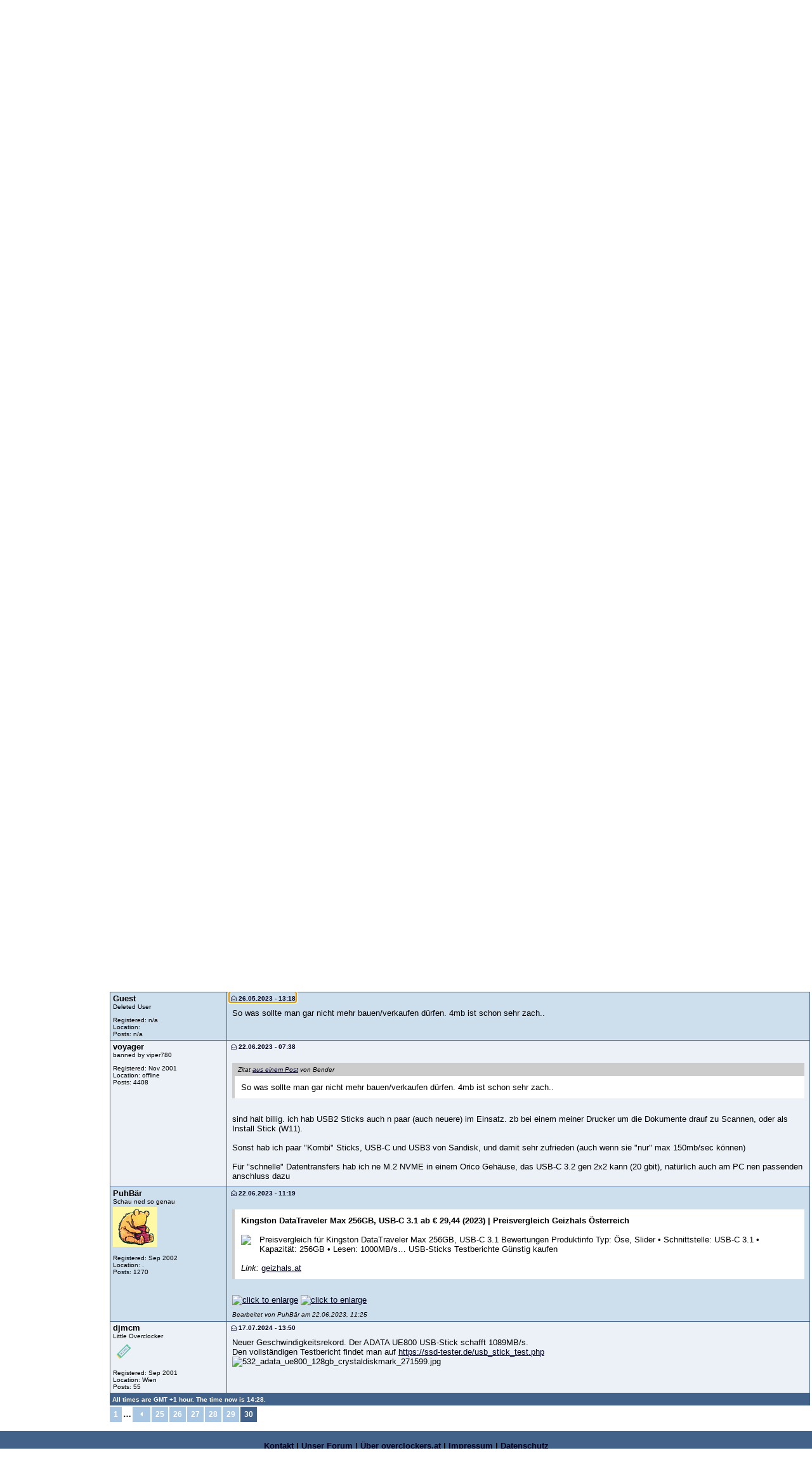

--- FILE ---
content_type: text/html; charset=UTF-8
request_url: https://www.overclockers.at/storage-memory/usb-stick-charts-14-02-2014_153491?postid=4294751
body_size: 14231
content:
<!DOCTYPE HTML PUBLIC "-//W3C//DTD HTML 4.01 Transitional//EN"
       "http://www.w3.org/TR/html4/loose.dtd">
<html class="no-js at">
<head>
  <title>USB-Stick-Charts [14.02.2014] - Forum - Page 30 - overclockers.at</title>

  <meta http-equiv="Content-Language" content="de">
<meta http-equiv="Content-Type" content="text/html; charset=UTF-8">

<meta name="viewport" content="width=device-width, initial-scale=1,maximum-scale=5, user-scalable=yes">

<meta name="description" content="So was sollte man gar nicht mehr bauen/verkaufen dürfen. 4mb ist schon sehr zach..">
<meta property="og:url" content="https://www.overclockers.at/storage-memory/usb-stick-charts-14-02-2014_153491?postid=4294751">
<meta property="og:site_name" content="overclockers.at">
<meta property="og:type" content="article">
<meta property="og:locale" content="de_DE">
<meta property="og:title" content="USB-Stick-Charts [14.02.2014]">
<meta property="og:description" content="So was sollte man gar nicht mehr bauen/verkaufen dürfen. 4mb ist schon sehr zach..">
<meta property="og:image" content="https://www.overclockers.at/images/og-logo.jpg">

<!-- CANONICAL URL -->

<link rel="shortcut icon" type="image/x-icon" href="/favicon.ico">

<style>body{margin:0;padding:0;font-family:Verdana,Arial,Helvetica,sans-serif;font-size:13px;color:#000}body.noscroll{overflow:hidden}h1{font-size:23px;margin:5px 0 10px 0}h2{font-size:19px;margin:5px 0 7px 0}.content img{vertical-align:text-bottom}img{border:0}p{padding:7px 0;margin:0}ol,ul{margin:.3em 0;overflow:hidden}ul{list-style-type:square}.pseudolink,a:active,a:link,a:visited{COLOR:#000020}.pseudolink:hover,a:hover{COLOR:#f40}.pseudolink{cursor:pointer}iframe{display:block;border:0}.nf{display:inline;font-size:13px}.sf{display:inline;font-size:10px}.nfb,.nft{font-size:13px}.sfb,.sft{font-size:10px}.colmask{position:relative;clear:both;width:100%;padding-top:5px;overflow-x:hidden}.colmid{width:200%;margin-left:-164px;position:relative;right:100%}.colleft{float:left;width:100%;margin-left:-50%;position:relative;left:328px}.col1wrap{float:left;width:50%;position:relative;right:164px;padding-bottom:2px}.col1{margin:0 1px 0 166px;position:relative;left:200%}.col2{float:left;float:right;width:160px;position:relative;right:0}.col3{float:left;float:right;width:160px;margin-right:6px;position:relative;left:50%}#idContentOverlay{display:none;position:absolute;background-color:rgba(255,255,255,.8);left:0;right:0;top:0;bottom:0;z-index:1}.page{margin-left:7px;padding-right:2px}.page h2{clear:left;font-size:14px}#idFeaturePage h1{font-size:19px;margin-top:0}#idFeaturePage h1.title{float:left}.navbar a{text-decoration:none}.window{margin-bottom:2px}.window_clicktitle,.window_title{line-height:16px;height:17px;font-size:11px;padding-left:3px;vertical-align:middle}.window_clicktitle img.minmax,.window_title img.minmax{float:right;margin:2px 3px 2px 0;cursor:pointer}.window_clicktitle{cursor:pointer}.window_body{padding-bottom:2px}.window .entry{padding:2px 3px;border-bottom:.9px solid silver}.window .entry img{margin-right:.2em}.window .entry a{text-decoration:none}.window .entry a:hover{text-decoration:underline}.window .entry:last-child{border:0}#idHeaderLine{color:#b0b0b0;font-size:12px;text-align:right;padding:2px 15px 0 0;height:18px;overflow:hidden;background:#000 url(/images/header/quoteline.png) no-repeat left bottom}#idHeaderLine a{color:#b0b0b0;text-decoration:none}#idHeaderLine a:hover{color:#fff;text-decoration:none}#idMobileMenu{display:none}#idHeader{border-bottom:1px solid #000;height:82px}#idHeader .container{position:relative;height:82px;background:url(/images/header/overlay.png) no-repeat left top}html.at #idHeader .container{background-image:url(/images/header/at/overlay.png)}#idHeader ul.menu{position:absolute;left:140px;margin:0;padding:0;list-style-type:none}#idHeader ul.menu>li{float:left;margin-left:2px}#idHeader ul.menu>li a{display:block;border:1px solid #b9b9b9;border-top:0;border-bottom-left-radius:4px 4px;-moz-border-radius-bottomleft:4px 4px;padding:4px 14px 4px 6px;color:#75767a;text-decoration:none}#idHeader ul.menu>li a>i.fa{font-size:16px}#idHeader ul.menu>li a>em{display:none}#idHeader ul.menu>li a:hover{color:#75767a;text-decoration:none}#idMenuSearch{display:none}#idHeader .home{position:absolute;top:0;left:0;width:200px;height:82px}#idHeader form.search{position:absolute;top:13px;left:709px}#idHeader form.search input.search-query{font-size:12px;height:18px;border:0;width:173px;margin:0;padding:0;background:0 0;font-family:Verdana,Arial,Helvetica,sans-serif;color:Gray;font-style:italic}#idHeader button.search{float:right;margin:-1px 0 0 2px;width:30px;height:20px;border:0;border-top-right-radius:2px 2px;border-bottom-right-radius:2px 2px;background-color:#f0f0f0;color:#75767a;cursor:pointer}#idHeader .fullsize{position:absolute;top:12px;left:785px}#idGallery{text-align:center;margin-top:1em}#idGallery h1{font-size:17px;display:inline}#idGallery img.attachment{display:block;margin:.5em auto}#idAttachmentViewer{position:fixed;top:0;left:0;bottom:0;right:0;text-align:center;z-index:2000}#idAttachmentViewer .galleria-stage{z-index:0}#idAttachmentViewer .galleria-stage .galleria-image img{cursor:pointer}#idAttachmentViewer .galleria-thumb-nav-left.disabled,#idAttachmentViewer .galleria-thumb-nav-right.disabled{display:none}#idAttachmentViewer .noscript{margin-left:auto;margin-right:auto}#idAttachmentViewerCloseIcon{color:#fff;opacity:.7;font-size:3em;position:absolute;top:3px;right:1px;cursor:pointer}#idAttachmentViewerCloseIcon:hover{opacity:1}#idDebugBox{text-align:center}#idDebugBox .title{text-align:center;font-size:14px;font-weight:700;background-color:maroon;color:#fff;padding:5px;width:95%;margin:auto}#idDebugBox .text{text-align:left;font-size:10px;overflow:scroll;background-color:#fff;color:#000;padding:5px;width:95%;margin:auto}.blocked{display:block!important}.postfooter,.postheader{clear:both;text-align:left;font-size:10px;padding:4px;font-weight:700}.postheader{line-height:14px;overflow:auto}.postheader a{text-decoration:none}img.attachment.fs{width:100%;height:auto}.previewimage{float:left;margin-right:7px;margin-bottom:7px;width:250px}.a_floatright{float:right;text-align:center;background-color:#fff;border:1px solid #000;margin:3px 3px 5px 6px;width:150px;padding-bottom:1px}.a_floatleft{float:left;text-align:center;background-color:#fff;border:1px solid #000;margin:3px 6px 5px 3px;width:150px;padding-bottom:1px}.a_image{float:left;text-align:center;background-color:#fff;border:1px solid #000;margin:3px;width:150px;padding-bottom:1px}.floatright{float:right;border:1px solid #000;background-color:#fff;margin-left:7px}.floatleft{float:left;border:1px solid #000;background-color:#fff;margin-right:7px}blockquote.codecontainer.highlighted{padding:0}blockquote.codecontainer.highlighted>.quoteheader{margin:0}blockquote.codecontainer pre{margin:0}blockquote.codecontainer.highlighted pre{background-color:transparent!important;padding-top:0;padding-bottom:0}blockquote.codecontainer.highlighted pre>code{display:inline-block}.expand{margin:.5em 0}.expand>blockquote{margin:0}.spoil,.spoiler{cursor:pointer}.spoil a:hover,.spoiler a:hover{color:#000}.spoil,.spoiler span.text{color:#000;background-color:#000}.spoilerinfo{color:#565656;cursor:pointer;margin-left:.3em}.gallerycontainer{text-align:center;clear:both}.gallery{margin:0 auto 1em auto;max-width:1200px}.gallery>a{margin:2px}.gallery>a:first-child{margin-left:0}.gallery>a:last-child{margin-right:0}.gallery img{display:inline-block}.gallery img.single{max-width:100%}.gallery>em{display:block;font-size:10px;padding:2px 0 0 0}.postlink,blockquote{border-left:4px solid #ccc;background-color:#fff;color:#000;margin:.8em 0;padding:10px;overflow:auto;clear:both}blockquote>.quoteheader{background-color:#ccc;padding:.5em;margin:-10px -10px 10px -10px;font-size:10px}.bbcarousel.default,.bbcarousel_single{text-align:center;margin:0 auto .5em auto!important;clear:both}.bbcarousel .swiper-slide{cursor:pointer}.bbcarousel.default{max-width:750px}.bbcarousel.default .swiper-slide img{max-width:750px}.bbcarousel_single.default img{max-width:750px}.bbcarousel.link,.bbcarousel_single.link{max-width:250px;float:left;margin:0 1em 0 0!important}.bbcarousel_single.link img{max-width:250px;max-height:250px}.bbcarousel.link .swiper-slide img{max-width:100%;max-height:100%}.bbcarousel .swiper-wrapper{padding-bottom:14px}.bbcarousel .swiper-info{position:absolute;bottom:1px;z-index:100;padding-left:1em;line-height:13px;font-size:11px;color:#fff}.bbcarousel .swiper-pagination.swiper-pagination-progressbar{top:unset;bottom:0;height:14px}table.bgtable{margin:0 0 .5em 0}table.bgtable td,table.bgtable th{border:0!important;padding:.2em .5em;text-align:left}.tagcontainer{text-align:center;display:flex;align-items:center;background-color:#eee;cursor:pointer}.tagcontainer.google_table{width:750px;margin:auto}.tagcontainer.google_doc{width:750px;height:400px;margin:auto}.tagcontainer_disclaimer{padding:0 1rem;color:#505050}.octableinfo{clear:both;float:left;font-size:10px;margin-bottom:.2em}.octable{clear:both;width:100%;border-collapse:collapse;margin-bottom:2px}.octable td,.octable th{text-align:center}.octable>tbody>tr>td{font-size:13px}.octable>tfoot>tr>td,.octable>thead>tr>th{font-size:11px;padding:3px 1.5em;white-space:nowrap;font-weight:700}.octable>tbody>tr>td{padding:4px}.octable>thead>tr>th{vertical-align:baseline;font-weight:700}.octable>thead>tr>th a{text-decoration:none}.octable tr.sort td{height:2.8em}.octable .unread{color:red}.octable td.left,.octable th.left{text-align:left}.octable.compact{width:auto}.pinned .octable.compact{width:100%}.octable.compact>tbody>tr>td,.octable.compact>tfoot>tr>td,.octable.compact>thead>tr>th{font-size:11px;padding:3px 2em}.octable.specs>thead>tr>th{height:1.3em}.octable.specs>tbody>tr>td:first-child,.octable.specs>thead>tr>th:first-child{font-weight:700;text-align:left;white-space:nowrap}.octable.specs>tbody>tr:first-child>td{background-color:#d0d0d0}table.octable.specs.single{max-width:750px}.octable.specs.single>tbody>tr>td,.octable.specs.single>thead>tr>th{text-align:left}.sortable>h3{display:block!important;margin-bottom:.5em}.sortable>.dataTables_wrapper>table{padding-top:.5em}.sortable>.dataTables_wrapper>table.dataTable.no-footer{border-bottom:0}.sortable>.dataTables_wrapper>.dataTables_info{padding-top:.5em;font-size:10px}.sortable>.dataTables_wrapper>.dataTables_paginate{font-size:10px}table.oc thead tr th{text-align:center}table.oc tbody tr td,table.oc thead tr th{border:0;padding:3px .5em;font-size:10px}.imagegridcontainer{text-align:center}.imagegridcontainer.babes{margin-top:20px}.imagegridcontainer .loading{line-height:20px;vertical-align:baseline;text-align:left}.no-js .imagegridcontainer .loading{display:none}.imagegrid{clear:both;width:100%;margin:5px auto}.js .imagegrid *{-webkit-box-sizing:border-box;-moz-box-sizing:border-box;box-sizing:border-box}.js .imagegrid .grid-item,.js .imagegrid .grid-sizer{width:20%}.js .imagegrid .grid-item{float:left}.js .imagegrid .grid-item img{width:100%}.no-js .imagegrid .grid-item img{max-width:100%;margin-bottom:15px}.js .imagegrid:after{content:'';display:block;clear:both}.grid .grid-item.shown,.no-cssanimations .grid .grid-item,.no-js .grid .grid-item{opacity:1}.grid.effect-1 .grid-item.animate{-webkit-animation:fadeIn .65s ease forwards;animation:fadeIn .65s ease forwards}@-webkit-keyframes fadeIn{100%{opacity:1}}@keyframes fadeIn{100%{opacity:1}}.chocolat-overlay{background-color:#000!important}.chocolat-wrapper .chocolat-set-title{line-height:inherit}.chocolat-wrapper .chocolat-bottom{background:#000!important}.chocolat-wrapper .chocolat-close{color:#fff;opacity:.7;font-size:3em;top:10px!important;right:10px!important;background:0 0!important;text-align:right}.chocolat-wrapper .chocolat-close:hover{opacity:1}.chocolat-wrapper .chocolat-left,.chocolat-wrapper .chocolat-right{opacity:.3}.chocolat-wrapper .chocolat-left:hover,.chocolat-wrapper .chocolat-right:hover{opacity:1}.video{width:640px;height:360px;position:relative;display:flex;flex-direction:column;align-items:center;background-color:#eee;cursor:pointer}.video_playicon{font-size:12em;color:#e0e0e0;height:100%;display:flex;align-items:center}.video_disclaimer{position:absolute;top:0;bottom:0;color:#505050;display:flex;align-self:center;padding:0 1rem;text-align:center;font-size:11px}.pinned{position:absolute;left:0;top:0;width:35%;max-width:200px;overflow:hidden;overflow-x:scroll;border-right:1px solid #ccc;border-left:1px solid #ccc}.pinned table{border-right:none;border-left:none;width:100%}.pinned table td,.pinned table th{white-space:nowrap}.pinned td:last-child{border-bottom:0}div.table-wrapper{position:relative;margin-bottom:0;overflow:hidden;border-right:1px solid #ccc}div.table-wrapper div.scrollable{overflow:scroll;overflow-y:hidden;margin-left:200px}table.octable.responsive.always td,table.octable.responsive.always th{position:relative;white-space:nowrap;overflow:hidden}table.octable.responsive.always td:first-child,table.octable.responsive.always th:first-child,table.octable.responsive.always.pinned td{display:none}@media screen and (max-width:767px){.pinned{max-width:100%}div.table-wrapper div.scrollable{margin-left:35%}table.octable.responsive td,table.octable.responsive th{position:relative;white-space:nowrap;overflow:hidden}table.octable.responsive td:first-child,table.octable.responsive th:first-child,table.octable.responsive.pinned td{display:none}}@media screen and (min-width:425px){.video_disclaimer{font-size:12px}}@media screen and (min-width:767px){.video_playicon{font-size:15em}}#idHeader{background-color:#426289}#idHeader ul.menu li a{background-color:#f0f0f0}#idHeader ul.menu li.selected a{background-color:#000;color:#fff;border-color:#000}#idHeader ul.menu li.selected a:hover{color:#fff}#idFooter{background-color:#426289}.window{background-color:#ced9e5;border:1px solid silver}.window_clicktitle,.window_title{background-color:#426289;color:#fff}.window_clicktitle a,.window_title a{color:#fff}.window_body{background-color:#cddeed}.leftside_markallforumsread,.leftside_viewnewunreadactive{background-color:#a9c6e3}#idMobileLeftsideTab{color:#fff;background-color:#426289}.navbar i{color:#707070}.pagenav span{background-color:#426289;color:#fff}.newreply a,.ocbutton,.pagenav a{background-color:#a9c6e3;color:#fff!important}.newreply a,.pagenav a.next,.pagenav a.prev{color:#000;font-weight:bolder}.pageoptions,ul.pageactions{-webkit-border-radius:5px;-moz-border-radius:5px;border-radius:5px;background-color:#dadada;padding:.7em 1.5em}ul.pageactions li i{color:#707070}button.gobutton,button.submit,input.submit{background-color:#426289;color:#fff}.newreply a:hover,.octable tr.sort button.gobutton:hover,.pagenav a:hover,.pagenav span:hover,button.gobutton:hover,button.submit:hover,input.submit:hover{background-color:red;cursor:pointer}.octable tr.sort button.gobutton{background-color:#707070}.octable>tfoot>tr>td,.octable>thead>tr>th,table.oc>thead>tr>th{background-color:#426289;color:#fff}.octable>thead>tr>th a{color:#fff}.formtable>tbody>tr>td,.octable>tbody>tr>td,.octable>thead>tr>th{border:1px solid #426289}.formtable>tbody>tr:nth-child(even)>td,.octable>tbody>tr>td{background-color:#cddeed}.formtable>tbody>tr:nth-child(odd)>td{background-color:#ebf1f7}.octable>tbody>tr>td:nth-child(2),.octable>tbody>tr>td:nth-child(4),.octable>tbody>tr>td:nth-child(6),.octable>tbody>tr>td:nth-child(8){background-color:#ebf1f7}#idForumTable .category.level1 td,#idForumTable .category.level2 td{background-color:#a9c6e3}#idForumTable td.icons a{color:#5d5d5d}#idForumTable tr.loggedinusers td{background-color:#a9c6e3;font-weight:700}#idForumTable tr.userlist td{background-color:#ebf1f7;font-size:10px}#idForumTable tr.birthdays td{background-color:#a9c6e3;font-size:10px}.postfooter,.postheader,.postheader a{background-color:#426289;color:#fff}.posttable tr td{border:1px solid #426289}.posttable tr.postinfo td{border-bottom:2px solid #426289}.posttable tr.even{background-color:#cddeed}.posttable tr.odd{background-color:#ebf1f7}.posttable td.postdata .buttons a{background-color:#fff;border:1px solid #426289;color:#426289}#idSearchPage form.searchform{background-color:#ebf1f7;border:1px solid #426289}#idPostLinkCarousel .swiper-pagination-progressbar .swiper-pagination-progressbar-fill,.bbcarousel .swiper-pagination-progressbar .swiper-pagination-progressbar-fill{background-color:#426289}@media screen and (max-width:599px){#idHeaderLine{background-color:#426289}}/*!
 *  Font Awesome 4.7.0 by @davegandy - http://fontawesome.io - @fontawesome
 *  License - http://fontawesome.io/license (Font: SIL OFL 1.1, CSS: MIT License)
 */@font-face{font-family:FontAwesome;src:url(/lib/font-awesome/fonts/fontawesome-webfont.eot?v=4.7.0);src:url(/lib/font-awesome/fonts/fontawesome-webfont.eot?#iefix&v=4.7.0) format('embedded-opentype'),url(/lib/font-awesome/fonts/fontawesome-webfont.woff2?v=4.7.0) format('woff2'),url(/lib/font-awesome/fonts/fontawesome-webfont.woff?v=4.7.0) format('woff'),url(/lib/font-awesome/fonts/fontawesome-webfont.ttf?v=4.7.0) format('truetype'),url(/lib/font-awesome/fonts/fontawesome-webfont.svg?v=4.7.0#fontawesomeregular) format('svg');font-weight:400;font-style:normal}.fa{display:inline-block;font:normal normal normal 14px/1 FontAwesome;font-size:inherit;text-rendering:auto;-webkit-font-smoothing:antialiased;-moz-osx-font-smoothing:grayscale}.fa-fw{width:1.28571429em;text-align:center}.fa-ul{padding-left:0;margin-left:2.14285714em;list-style-type:none}.fa-ul>li{position:relative}.fa-li{position:absolute;left:-2.14285714em;width:2.14285714em;top:.14285714em;text-align:center}.fa-search:before{content:"\f002"}.fa-heart:before{content:"\f004"}.fa-user:before{content:"\f007"}.fa-check:before{content:"\f00c"}.fa-close:before,.fa-remove:before,.fa-times:before{content:"\f00d"}.fa-power-off:before{content:"\f011"}.fa-cog:before,.fa-gear:before{content:"\f013"}.fa-trash-o:before{content:"\f014"}.fa-home:before{content:"\f015"}.fa-file-o:before{content:"\f016"}.fa-clock-o:before{content:"\f017"}.fa-download:before{content:"\f019"}.fa-arrow-circle-o-down:before{content:"\f01a"}.fa-arrow-circle-o-up:before{content:"\f01b"}.fa-inbox:before{content:"\f01c"}.fa-refresh:before{content:"\f021"}.fa-lock:before{content:"\f023"}.fa-print:before{content:"\f02f"}.fa-list:before{content:"\f03a"}.fa-pencil:before{content:"\f040"}.fa-check-square:before{content:"\f14a"}.fa-edit:before,.fa-pencil-square-o:before{content:"\f044"}.fa-check-square-o:before{content:"\f046"}.fa-times-circle-o:before{content:"\f05c"}.fa-check-circle-o:before{content:"\f05d"}.fa-plus:before{content:"\f067"}.fa-minus:before{content:"\f068"}.fa-asterisk:before{content:"\f069"}.fa-calendar:before{content:"\f073"}.fa-comment:before{content:"\f075"}.fa-shopping-cart:before{content:"\f07a"}.fa-cogs:before,.fa-gears:before{content:"\f085"}.fa-comments:before{content:"\f086"}.fa-thumbs-o-up:before{content:"\f087"}.fa-thumbs-o-down:before{content:"\f088"}.fa-heart-o:before{content:"\f08a"}.fa-external-link:before{content:"\f08e"}.fa-bullhorn:before{content:"\f0a1"}.fa-wrench:before{content:"\f0ad"}.fa-group:before,.fa-users:before{content:"\f0c0"}.fa-chain:before,.fa-link:before{content:"\f0c1"}.fa-paperclip:before{content:"\f0c6"}.fa-floppy-o:before,.fa-save:before{content:"\f0c7"}.fa-bars:before,.fa-navicon:before,.fa-reorder:before{content:"\f0c9"}.fa-magic:before{content:"\f0d0"}.fa-comment-o:before{content:"\f0e5"}.fa-comments-o:before{content:"\f0e6"}.fa-bolt:before,.fa-flash:before{content:"\f0e7"}.fa-sitemap:before{content:"\f0e8"}.fa-lightbulb-o:before{content:"\f0eb"}.fa-mail-reply:before,.fa-reply:before{content:"\f112"}.fa-question:before{content:"\f128"}.fa-info:before{content:"\f129"}.fa-exclamation:before{content:"\f12a"}.fa-rss-square:before{content:"\f143"}.fa-handshake-o:before{content:"\f2b5"}.fa-user-circle:before{content:"\f2bd"}.fa-user-circle-o:before{content:"\f2be"}.fa-user-o:before{content:"\f2c0"}.fa-times-rectangle:before,.fa-window-close:before{content:"\f2d3"}.fa-ban:before{content:"\f05e"}.fa-user-times:before{content:"\f235"}.fa-user-plus:before{content:"\f234"}.fa-file:before{content:"\f15b"}.fa-file-text-o:before{content:"\f0f6"}.fa-envelope-o:before{content:"\f003"}.fa-envelope-open-o:before{content:"\f2b7"}.fa-caret-down:before{content:"\f0d7"}.fa-caret-up:before{content:"\f0d8"}.fa-caret-left:before{content:"\f0d9"}.fa-caret-right:before{content:"\f0da"}.fa-flag:before{content:"\f024"}.fa-question-circle:before{content:"\f059"}.fa-folder-open-o:before{content:"\f115"}.fa-trash:before{content:"\f1f8"}.fa-share:before{content:"\f064"}.fa-info-circle:before{content:"\f05a"}.fa-male:before{content:"\f183"}.fa-eye:before{content:"\f06e"}.fa-list-alt:before{content:"\f022"}.fa-chevron-up:before{content:"\f077"}.fa-chevron-down:before{content:"\f078"}.fa-youtube-play:before{content:"\f16a"}.fa-play:before{content:"\f04b"}.fa-exclamation-circle:before{content:"\f06a"}@media screen and (max-width:991px){.col1{margin-right:0!important}.col3{display:none;margin:0}}@media screen and (max-width:950px){#idHeader{height:67px}#idHeader .container{background-image:url(/images/header/overlay-simple.png);background-size:370px auto;height:67px}html.at #idHeader .container{background-image:url(/images/header/at/overlay-simple.png)}#idQuote{font-size:11px;line-height:15px}#idHeaderLine{background-size:370px auto;font-size:11px;vertical-align:middle;height:17px}#idHeader ul.menu>li a{font-size:12px;padding:3px 14px 3px 6px}#idHeader ul.menu>li a>i.fa{font-size:13px}#idHeader form.search{display:none}#idMenuSearch{display:block}}@media screen and (max-width:745px){#idHeader{height:46px}#idHeaderLine{background-size:250px auto}#idHeader .container{background-size:250px auto;height:46px}#idHeader ul.menu{display:none;top:46px;left:auto;right:0;min-width:300px;list-style-type:none;z-index:10000}#idHeader ul.menu.open{display:block}#idHeader ul.menu>li{float:none;margin:0}#idHeader ul.menu>li a{font-size:14px;border-bottom-left-radius:0;padding:.7em 13px}#idHeader ul.menu>li a:hover{color:red}#idHeader ul.menu>li a>i.fa{font-size:16px;float:right}#idHeader ul.menu>li a>em{display:block;margin-top:.2em;font-size:10px}#idMobileMenu{display:block;float:right;font-size:26px;margin:4px 6px 0 0;padding:5px 9px 5px 12px;cursor:pointer;background-color:#fff;color:#000;border:1px solid gray;border-radius:5px}#idMobileMenu:hover{color:red}}@media screen and (max-width:599px){.col1{margin-left:0!important}.col2{margin:0;position:absolute;left:-100%}.leftside .window_clicktitle,.leftside .window_title{font-size:14px;line-height:22px;height:22px}.leftside .window_body.sfb{font-size:13px}.leftside .window_body .entry img{display:none}.page{margin-right:7px;padding-right:0}#idHeaderLine{height:8px}#idQuote{display:none}#idMobileMenu{font-size:28px;margin:-5px 6px 0 0;padding:9px 12px 8px 12px}}@media screen and (max-width:400px){#idHeader ul.menu{width:100%}}.newreply,.pagenav{clear:right;float:right;font-weight:700;margin:0 0 2px 0;line-height:1.9em;vertical-align:bottom;white-space:nowrap}.newreply a,.pagenav a,a.ocbutton{text-decoration:none}.newreply a,.pagenav a,.pagenav span{display:inline-block;padding:0 .5em;line-height:2em;vertical-align:top;text-align:center;font-size:12px}.newreply a{padding-right:1.25em}.pagenav a,.pagenav span{margin-right:2px}.pagenav a:hover,.pagenav span:hover{background-color:red}.newreply a .fa,.pagenav a .fa{line-height:2em;padding:0 .5em}.pagenav a.prev{margin-left:2px}.pagenav a.last{margin-left:2px}a.ocbutton{text-decoration:none;display:inline-block;font-size:12px;padding:0 1em;line-height:2em}a.ocbutton .fa{padding:0 .5em}ul.pageactions{list-style-type:none;float:right;margin:0 0 3px 0;font-size:12px}ul.pageactions li{font-weight:700;padding-bottom:.3em;line-height:15px;vertical-align:middle}ul.pageactions li:last-child{padding-bottom:0}ul.pageactions li a{text-decoration:none}ul.pageactions li .fa{font-size:15px;padding-right:.3em}.pageoptions{margin-top:2em;display:inline-block}ul.pageactions form{display:inline}form.adminoptions select option:first-child{font-weight:700;background-color:#dadada}.timezone{font-size:10px;margin:2px}select{font-family:Verdana,Arial,Helvetica,sans-serif;font-size:13px;color:#000;background-color:#fff}button.gobutton,button.submit,input.submit{border:0;vertical-align:bottom;display:inline-block;margin:0 .5em;padding:.225em 1em;text-align:center;font-weight:700}.octable tr.sort button.gobutton{margin-left:2em;margin-top:-3px}form.forumjump{margin-left:2em}.forumjump_category{font-weight:700;background-color:#dadada}.iconbox{margin-top:7px}.ocdialog .text{margin:10px 5px}.ocdialog i.fa{float:left;margin:9px 15px 5px 10px;font-size:45px}.ui-dialog button.ui-dialog-titlebar-close{color:#fff}.message-notice{border-radius:5px;-moz-border-radius:5px;border:1px solid Gray;background-color:#ff6;margin:5px 0 5px 0;padding:9px}.EmbeddedTweet-tweet blockquote{margin:0;padding:0;border:0;outline:0;font-size:100%;vertical-align:baseline;background:0 0;quotes:none}.bginput{font-family:Verdana,Arial,Helvetica,sans-serif;font-size:13px}.textinput{font-family:Verdana,Arial,Helvetica,sans-serif;font-size:13px}.textinput_username{position:absolute;right:-999999px}.fileinput{font-family:Verdana,Arial,Helvetica,sans-serif;font-size:13px}textarea{font-family:Verdana,Arial,Helvetica,sans-serif;font-size:13px;resize:both}.ta_0{display:none}form{margin-bottom:0}.cat{color:#000;text-decoration:none}.ltlink a:active,.ltlink a:link,.ltlink a:visited{color:#000020;text-decoration:none}.ltlink a:hover{color:#f40;text-decoration:underline}.bbfloat{background-color:#fff;border-style:solid;border-bottom-width:1px;border-left-width:1px;border-top-width:1px;border-right-width:1px;text-align:left}.ltlink a:active,.ltlink a:link,.ltlink a:visited{color:#000020;text-decoration:none}.ltlink a:hover{color:#f40;text-decoration:underline}.thtcolor{color:#fff}.highlight{background-color:#ffa!important}.lottery{width:80%;height:35px;border:0}@media screen and (max-width:1150px){.bbcarousel.default{max-width:500px}.bbcarousel.default .swiper-slide img{max-width:500px}.bbcarousel_single.default img{width:100%}}@media screen and (max-width:991px){.js .imagegrid .grid-item,.js .imagegrid .grid-sizer{width:33%!important}}@media screen and (max-width:899px){.datatable>table>tbody>tr>td,.datatable>table>thead>tr>th{padding:3px .1em;font-size:10px;white-space:normal}.datatable>table.specs>tbody>tr>td:first-child{white-space:normal}}@media screen and (max-width:750px){.pagenav .p5{display:none}}@media screen and (max-width:699px){ul.pageactions{float:none}#idFeaturePage ul.pageactions{margin-bottom:10px}ul.pageactions li{padding-bottom:.5em}.page h1{float:none!important}.octableinfo{float:none;margin-bottom:.7em}.page>.pagenav{float:none;text-align:center}.pagenav .p4{display:none}.js .imagegrid .grid-item,.js .imagegrid .grid-sizer{width:50%!important}}@media screen and (max-width:599px){ul.pageactions{margin-right:0}.pagenav .p3{display:none}.js .imagegrid .grid-item,.js .imagegrid .grid-sizer{width:100%!important}}@media screen and (max-width:499px){.bbcarousel.link,.bbcarousel_single.link{max-width:100%;margin:0 0 5px 0!important}.bbcarousel_single.link img{max-width:100%;max-height:100%}}.window.identity_loggedout .window_body{padding:3px}.window.identity_loggedin .window_title{vertical-align:baseline}.window.identity_loggedin img.avatar{max-width:50px;max-height:50px;margin:2px 6px 0 0}.logout_links,.logout_links_truegeek{vertical-align:middle;width:100px;overflow:hidden;font-size:10px}.logout_links_truegeek{background-image:url(/images/true-geek_logo_small_transparent.png);background-repeat:no-repeat;background-position:right top;height:38px}.leftside .pmunread{position:absolute}.leftside .pmunread img{position:relative;top:-12px}.leftside_identity_whosonline{padding-left:20px;vertical-align:middle;width:100%;white-space:nowrap;overflow:hidden}.leftside_identity_truegeekuntil{margin:2px 0 0 3px}.leftside_identity_truegeekuntil .active{font-weight:700}.leftside_identity_truegeekuntil .expired{font-weight:700;color:Red}.leftside_identity_links{margin:2px 0 0 3px}#window-newposts .window_body,#window-unreadthreads .window_body{padding:0}.leftside_newnews .entry>a:hover,.leftside_newposts .entry>a:hover{text-decoration:none}.leftside_markallforumsread,.leftside_viewnewunreadactive{text-align:center;padding:.3em 0;font-weight:700}.leftside_markallforumsread a,.leftside_viewnewunreadactive a{text-decoration:none;display:block}.leftside_archives{padding:.4em 2px 0 2px}.leftside_links{padding:2px}.leftside_links select{max-width:97%}body.leftside_fullscreen #idMobileTools .close_fullscreenleftbar{display:inline}body.leftside_fullscreen .open_fullscreenleftbar{display:none}body.leftside_fullscreen .colmask{overflow:hidden}body.leftside_fullscreen .colleft{left:408px}body.leftside_fullscreen .leftside{display:block;position:relative;left:0;width:240px;z-index:2;transition:all .2s ease-in-out}body.leftside_fullscreen .col1wrap{right:0;transition:all .2s ease-in-out}body.leftside_fullscreen .col1{margin:0 1px 0 0;width:100%}body.leftside_fullscreen #window-identity input.textinput{width:100%;box-sizing:border-box}#idLoginForm{display:flex;flex-direction:column;gap:.2rem}#idLoginForm input[type=checkbox]{margin:0;padding:0;vertical-align:bottom}#idLoginForm input.login-button{margin-top:.1rem}#idLoginForm>p.register{text-align:center;padding:.2em 0 0 0}#idMobileLeftsideTab{display:none;position:fixed;bottom:10px;cursor:pointer;padding:10px 7px;font-size:11px;max-width:1em;z-index:1000;zoom:1!important}#idMobileLeftsideTab.pos0{left:0}#idMobileLeftsideTab.pos1{right:0}#idMobileLeftsideTab.open{display:none}@media screen and (max-width:599px){#idMobileLeftsideTab{display:block}}</style><link rel="stylesheet" href="/build/common-async.min.css?v=4.12.9" rel="preload" as="style"><link rel="stylesheet" href="/build/print.min.css?v=4.12.9" media="print" rel="preload" as="style"><link rel="stylesheet" href="/build/threadandpost.min.css?v=4.12.9"><script src="/lib/labjs.min.js?v=4.12.9"></script><script defer>$LAB.script("/build/base.min.js?v=4.12.9").script("/build/oc.min.js?v=4.12.9").script("/build/gallery.min.js?v=4.12.9").script("/build/thread.min.js?v=4.12.9")</script>

<script>
  var szDomain 			= 'www.overclockers.at',
      bDomainSecure = true,
      nUserID  			= 0,
      nStyleID		  = 3;
</script>




</head>

<body>
	<div id="idHeaderLine">
  <span id="idQuote"><a href="https://clockers.at/n264553"><em>"We are back"</em></a> &laquo; <a href="/user/oc.at"><em>oc.at</em></a></span>
</div>
<div id="idHeader">
  <div class="container">
    <ul class="menu">
      <li><a href="/" title="Startseite"><i class="fa fa-fw fa-home" aria-hidden="true"></i> <span>Home</span></a></li>
      <li class="selected"><a href="/forums" title="Forum/Community"><i class="fa fa-fw fa-heart" aria-hidden="true"></i> <span>Forum</span></a></li>
      <li><a href="/register.php?action=signup" title="Mitglied unserer Community werden"><i class="fa fa-fw fa-user" aria-hidden="true"></i> <span>Registrieren</span> <em>Mitglied unserer Community werden</em></a></li>
      <li><a href="/articles/datenschutzerklaerung" title="Details zur Verarbeitung deiner Daten"><i class="fa fa-fw fa-lock" aria-hidden="true"></i> <span>Datenschutz</span> <em>Details zur Verarbeitung deiner Daten</em></a></li>
      <li><a href="/articles/about" title="Woher wir kommen und wohin wir gehen"><i class="fa fa-fw fa-info" aria-hidden="true"></i> <span>Über uns</span> <em>Wer wir sind und wohin wir gehen</em></a></li>
      <li id="idMenuSearch"><a href="/search" title="Unsere Seite durchsuchen"><i class="fa fa-fw fa-search" aria-hidden="true"></i> <span>Suche</span> <em>News, Artikel und Forum durchsuchen</em></a></li>
      <!-- <li><a href="/news/gpupi-international-support-thread" title="GPUPI - CUDA and OpenCL benchmark to calculate Pi in parallel">GPUPI</a></li> -->
    </ul>

    <a href="/">
      <span class="home"></span>
    </a>

    <div id="idMobileMenu">
    	<i class="fa fa-bars" aria-hidden="true"></i>
    </div>
    
    <form class="search" action="/search.php" method="post">
      <button type="submit" class="search"><i class="fa fa-search" aria-hidden=""></i></button>

      <input type="text" class="search-query" name="query" value="Suchen &hellip;">
      <input type="hidden" name="searchtype" value="3">
      <input type="hidden" name="action" value="simplesearch">
    </form>
  </div>
</div>

<!-- Content -->
<div class="colmask threecol"><div class="colmid"><div class="colleft"><div class="col1wrap"><div class="col1 content">

  <div id="idThreadPage" class="page">
    <h1 class="title"> USB-Stick-Charts [14.02.2014]</h1>

    <ul class="pageactions">
	<li><i class="fa fa-print"></i> <a href="/printable/storage-memory/usb-stick-charts-14-02-2014_153491/page_30" rel="nofollow">Print Page</a></li><li><i class="fa fa-search"></i> <form action="/search.php" method="GET" class="threadsearch">
	<input type="text" name="query" class="textinput" size="12" placeholder="Search &hellip;"> <input type="submit" name="submit" class="submit" value="Go">
  
  <input type="hidden" name="threadid" value="153491">
  <input type="hidden" name="searchtype" value="2">
  <input type="hidden" name="action" value="simplesearch">
</form></li>
	
</ul>

		<h2 class="navbar"><i class="fa fa-list-alt"></i> <a href="/forums" title="Forum Index">Forum Index</a> &gt;  <a href="/hardware">Hardware</a> &gt; <a href="/komponenten">Komponenten</a> &gt; <a href="/storage-memory">Storage & Memory</a></h2>

    <div class="details">
      <i class="fa fa-male"></i> Joe_the_tulip <i class="fa fa-clock-o"></i> 28.11.2005 - 10:41 <span title="617675x gelesen"><i class="fa fa-eye"></i> 617675</span> <i class="fa fa-comments"></i> 446 <img class="thread_rating" src="/images/5stars.gif" title="4 votes, 5.00 average" alt="Thread rating">
    </div>

		
		

  	<a id="posttop"></a>

    <div class="pagenavtop">
    	<div class="pagenav"><a class="first" href="https://www.overclockers.at/storage-memory/usb-stick-charts-14-02-2014_153491/page_1" title="Erste Seite">1</a>&hellip;<a class="prev" href="https://www.overclockers.at/storage-memory/usb-stick-charts-14-02-2014_153491/page_29" title="Vorherige Seite"><i class="fa fa-caret-left"></i></a><a class="p5" href="https://www.overclockers.at/storage-memory/usb-stick-charts-14-02-2014_153491/page_25" title="Seite 25">25</a><a class="p4" href="https://www.overclockers.at/storage-memory/usb-stick-charts-14-02-2014_153491/page_26" title="Seite 26">26</a><a class="p3" href="https://www.overclockers.at/storage-memory/usb-stick-charts-14-02-2014_153491/page_27" title="Seite 27">27</a><a class="p2" href="https://www.overclockers.at/storage-memory/usb-stick-charts-14-02-2014_153491/page_28" title="Seite 28">28</a><a class="p1" href="https://www.overclockers.at/storage-memory/usb-stick-charts-14-02-2014_153491/page_29" title="Seite 29">29</a><span title="Seite 30">30</span></div>
      
    </div>
    <div class="postheader">
      Posts
    </div>
    <table class="posttable buttonson-click">
			<tr class="post even">
  <td class="userdata">
    
    <h4>djmcm</h4>

    <div class="userdetails">
      Little Overclocker<br>
      <img class="avatar" src="/avatars/1824--1674234904.png" alt="Avatar">

      <div class="extrainfo">
             Registered: Sep 2001<br>
             Location: Wien<br>
         Posts: 55
      </div>
    </div>
  </td>
  <td class="postdata">
    <div class="posttime">
      <a id="post4254238" href="https://clockers.at/p4254238"><i class="fa fa-envelope-open-o" aria-hidden="true"></i> 19.11.2022 - 15:48</a>
    </div>

    <div class="message">
         Der <strong>Kingston DataTraveler Max 256GB</strong> erreicht 1025 MB/s beim Lesen!<br><a href="https://ssd-tester.de/kingston_datatraveler_max_256gb.html" target="_blank">https://ssd-tester.de/kingston_data..._max_256gb.html</a><br><img src="/attachment.php?attachmentid=261552" title="321_kingston_datatraveler_max_256gb_CrystalDiskMark" style="max-width: 602px" alt="321_kingston_datatraveler_max_256gb_crystaldiskmark_261552.jpg" class="attachment fs">
    </div>

    
    

    
    
    
  </td>
</tr><tr class="post odd">
  <td class="userdata">
    
    <h4>Dreamforcer</h4>

    <div class="userdetails">
      New world Order<br>
      <img class="avatar" src="/avatars/4060--1581862721.png" alt="Avatar">

      <div class="extrainfo">
             Registered: Nov 2002<br>
             Location: Tirol<br>
         Posts: 9178
      </div>
    </div>
  </td>
  <td class="postdata">
    <div class="posttime">
      <a id="post4254254" href="https://clockers.at/p4254254"><i class="fa fa-envelope-open-o" aria-hidden="true"></i> 19.11.2022 - 16:51</a>
    </div>

    <div class="message">
         endlich mal a gescheiter usbc stick
    </div>

    
    

    
    
    
  </td>
</tr><tr class="post even">
  <td class="userdata">
    
    <h4>Elbart</h4>

    <div class="userdetails">
      Here to stay<br>
      

      <div class="extrainfo">
             Registered: Dec 2002<br>
             Location: Hobbingen<br>
         Posts: 897
      </div>
    </div>
  </td>
  <td class="postdata">
    <div class="posttime">
      <a id="post4274924" href="https://clockers.at/p4274924"><i class="fa fa-envelope-open-o" aria-hidden="true"></i> 22.02.2023 - 00:15</a>
    </div>

    <div class="message">
         <blockquote><div class="quoteheader"><em>Zitat <a href="https://www.clockers.at/p3937632">aus einem Post</a> von Pyros</em></div>Der Nachfolger ist leider eher müde beim Schreiben:<br><br><strong>Samsung USB Stick Bar Plus Champagne Silver 256GB, USB-A 3.0 (MUF-256BE3/EU)</strong><br><a href="https://geizhals.at/samsung-usb-stick-bar-plus-champagne-silver-256gb-muf-256be3-eu-a1818046.html?hloc=at" target="_blank">https://geizhals.at/samsung-usb-sti...46.html?hloc=at</a><br><br>Getestet mit USB 3 an einem HP Elitebook 840 G3<br><br><img src="/attachment.php?attachmentid=234631" title="atto02" style="max-width: 477px" alt="atto02_234631.jpg" class="attachment fs"></blockquote>Das ist das 2019er Modell, es gab dann ein Update 2020, MUF-256BE3/APC (bzw. MUF-256BE4/APC).<br>Lesen ca 400MByte/s, Schreiben ca 110MByte/s. Bilder reiche ich nach.
    </div>

    
    

    
    
    
  </td>
</tr><tr class="post odd">
  <td class="userdata">
    
    <h4>Rogaahl</h4>

    <div class="userdetails">
      <span class="special" style="color: #0047AB">Elder</span><br>interrup<br>
      <img class="avatar" src="/avatars/27468--1494871002.png" alt="Avatar">

      <div class="extrainfo">
             Registered: Feb 2014<br>
             Location: K<br>
         Posts: 2579
      </div>
    </div>
  </td>
  <td class="postdata">
    <div class="posttime">
      <a id="post4274925" href="https://clockers.at/p4274925"><i class="fa fa-envelope-open-o" aria-hidden="true"></i> 22.02.2023 - 00:31</a>
    </div>

    <div class="message">
         <blockquote><div class="quoteheader"><em>Zitat <a href="?postid=4254254#post4254254">aus einem Post</a> von Dreamforcer</em></div>endlich mal a gescheiter usbc stick</blockquote><br>Nice, gibt es anscheinend auch als USB-A Version. Der Preis passt auch, hätte mit viel mehr gerechnet.<br><br>Edit: Anscheinend bricht die Geschwindigkeit temperaturbedingt stark ein nach einer Minute. <br><a href="https://geizhals.at/?sr=2590988,-1" target="_blank">https://geizhals.at/?sr=2590988,-1</a>
    </div>

    
    

    
    
    
  </td>
</tr><tr class="post even">
  <td class="userdata">
    
    <h4>djmcm</h4>

    <div class="userdetails">
      Little Overclocker<br>
      <img class="avatar" src="/avatars/1824--1674234904.png" alt="Avatar">

      <div class="extrainfo">
             Registered: Sep 2001<br>
             Location: Wien<br>
         Posts: 55
      </div>
    </div>
  </td>
  <td class="postdata">
    <div class="posttime">
      <a id="post4279521" href="https://clockers.at/p4279521"><i class="fa fa-envelope-open-o" aria-hidden="true"></i> 15.03.2023 - 11:02</a>
    </div>

    <div class="message">
         <blockquote><div class="quoteheader"><em>Zitat <a href="?postid=4274925#post4274925">aus einem Post</a> von Rogaahl</em></div>Edit: Anscheinend bricht die Geschwindigkeit temperaturbedingt stark ein nach einer Minute.</blockquote><br>Das Problem ist nicht die Temperatur, sondern dass der Cache nach kurzer Zeit voll ist.
    </div>

    
    

    
    
    
  </td>
</tr><tr class="post odd">
  <td class="userdata">
    
    <h4>wergor</h4>

    <div class="userdetails">
      connoisseur de mimi<br>
      <img class="avatar" src="/avatars/11090--1120674321.gif" alt="Avatar">

      <div class="extrainfo">
             Registered: Jul 2005<br>
             Location: vulkanland<br>
         Posts: 4228
      </div>
    </div>
  </td>
  <td class="postdata">
    <div class="posttime">
      <a id="post4294739" href="https://clockers.at/p4294739"><i class="fa fa-envelope-open-o" aria-hidden="true"></i> 26.05.2023 - 12:18</a>
    </div>

    <div class="message">
         <div class="postlink"><strong>PNY HP v212b blue 128GB ab € 7,90 (2023) | Preisvergleich Geizhals Österreich</strong><br><br>Schnittstelle: USB-A 2.0 • Lesen: 14MB/s • Schreiben: 4MB/s<br><br><em>Link:</em> <a href="https://geizhals.at/pny-hp-v212b-128gb-hpfd212b128-bx-a2107635.html" target="_blank">geizhals.at</a></div><br><img src="/attachment.php?attachmentid=265033" title="HP v212w" style="max-width: 530px" alt="hp-v212w_265033.png" class="attachment fs"><br><br>vielleicht 5Mb/s write bei 128gb <img src="/images/smilies/rolleyes.gif" alt=":rolleyes:"> <br>hab schnell irgend einen stick gebraucht und nicht gesehen was das für ein klump ist...
    </div>

    
    

    
    
    
  </td>
</tr><tr class="post even">
  <td class="userdata">
    
    <h4>berndy2001</h4>

    <div class="userdetails">
      <br>
      <img class="avatar" src="/avatars/4971--1055170756.gif" alt="Avatar">

      <div class="extrainfo">
             Registered: Feb 2003<br>
             Location: Vienna<br>
         Posts: 2152
      </div>
    </div>
  </td>
  <td class="postdata">
    <div class="posttime">
      <a id="post4294742" href="https://clockers.at/p4294742"><i class="fa fa-envelope-open-o" aria-hidden="true"></i> 26.05.2023 - 12:41</a>
    </div>

    <div class="message">
         Bei geizhals stehen 4mb, beim Hersteller 14mb write.<br><br>Aber du hast recht, 128gb stick mit 4mb write zu verkaufen ist ein fail. Dazu noch mit HP-Logo.
    </div>

    
    <em class="editedby sf">Bearbeitet von berndy2001 am 26.05.2023, 12:43</em>

    
    
    
  </td>
</tr><tr class="post odd">
  <td class="userdata">
    
    <h4>Viper780</h4>

    <div class="userdetails">
      <span class="special" style="color: #0047AB">Elder</span><br>Er ist tot, Jim!<br>
      <img class="avatar" src="/avatars/973--992727569.gif" alt="Avatar">

      <div class="extrainfo">
             Registered: Mar 2001<br>
             Location: Wien<br>
         Posts: 52040
      </div>
    </div>
  </td>
  <td class="postdata">
    <div class="posttime">
      <a id="post4294744" href="https://clockers.at/p4294744"><i class="fa fa-envelope-open-o" aria-hidden="true"></i> 26.05.2023 - 12:47</a>
    </div>

    <div class="message">
         im Optimalen fall also 2h bis er voll ist. Sonst eher 8-10h
    </div>

    
    

    
    
    
  </td>
</tr><tr class="post even">
  <td class="userdata">
    
    <h4>Guest</h4>

    <div class="userdetails">
      Deleted User<br>
      

      <div class="extrainfo">
             Registered: n/a<br>
             Location: <br>
         Posts: n/a
      </div>
    </div>
  </td>
  <td class="postdata">
    <div class="posttime">
      <a id="post4294751" href="https://clockers.at/p4294751"><i class="fa fa-envelope-open-o" aria-hidden="true"></i> 26.05.2023 - 13:18</a>
    </div>

    <div class="message">
         So was sollte man gar nicht mehr bauen/verkaufen dürfen. 4mb ist schon sehr zach..
    </div>

    
    

    
    
    
  </td>
</tr><tr class="post odd">
  <td class="userdata">
    
    <h4>voyager</h4>

    <div class="userdetails">
      banned by viper780<br>
      

      <div class="extrainfo">
             Registered: Nov 2001<br>
             Location: offline<br>
         Posts: 4408
      </div>
    </div>
  </td>
  <td class="postdata">
    <div class="posttime">
      <a id="post4300359" href="https://clockers.at/p4300359"><i class="fa fa-envelope-open-o" aria-hidden="true"></i> 22.06.2023 - 07:38</a>
    </div>

    <div class="message">
         <blockquote><div class="quoteheader"><em>Zitat <a href="?postid=4294751#post4294751">aus einem Post</a> von Bender</em></div>So was sollte man gar nicht mehr bauen/verkaufen dürfen. 4mb ist schon sehr zach..</blockquote><br>sind halt billig.   ich hab USB2 Sticks auch n paar (auch neuere) im Einsatz. zb bei einem meiner Drucker um die Dokumente drauf zu Scannen, oder als Install Stick (W11).<br><br>Sonst hab ich paar "Kombi" Sticks, USB-C und USB3 von Sandisk, und damit sehr zufrieden (auch wenn sie "nur" max 150mb/sec können)<br><br>Für "schnelle" Datentransfers hab ich ne M.2 NVME in einem Orico Gehäuse, das USB-C 3.2 gen 2x2 kann (20 gbit), natürlich auch am PC nen passenden anschluss dazu
    </div>

    
    

    
    
    
  </td>
</tr><tr class="post even">
  <td class="userdata">
    
    <h4>PuhBär</h4>

    <div class="userdetails">
      Schau ned so genau<br>
      <img class="avatar" src="/avatars/3706--1581244163.png" alt="Avatar">

      <div class="extrainfo">
             Registered: Sep 2002<br>
             Location: .<br>
         Posts: 1270
      </div>
    </div>
  </td>
  <td class="postdata">
    <div class="posttime">
      <a id="post4300406" href="https://clockers.at/p4300406"><i class="fa fa-envelope-open-o" aria-hidden="true"></i> 22.06.2023 - 11:19</a>
    </div>

    <div class="message">
         <div class="postlink"><strong>Kingston DataTraveler Max 256GB, USB-C 3.1 ab € 29,44 (2023) | Preisvergleich Geizhals Österreich</strong><br><br><div class="bbcarousel_single link"><a href="/attachment.php?attachmentid=265534&amp;fullpage=1" onclick="showAttachmentViewer(265534); return false"><img src="/attachment.php?attachmentid=265534&amp;thumb=750"></a></div> Preisvergleich für Kingston DataTraveler Max 256GB, USB-C 3.1  Bewertungen  Produktinfo  Typ: Öse, Slider • Schnittstelle: USB-C 3.1 • Kapazität: 256GB • Lesen: 1000MB/s…  USB-Sticks  Testberichte  Günstig kaufen<br><br><em>Link:</em> <a href="https://geizhals.at/kingston-datatraveler-max-256gb-dtmax-256gb-a2590988.html" target="_blank">geizhals.at</a></div><br><a href="/attachment.php?attachmentid=265535&amp;fullpage=1" onclick="showAttachmentViewer(265535); return false"><img src="/attachment.php?attachmentid=265535&amp;thumb=250" alt="click to enlarge" class="attachment thm"></a> <a href="/attachment.php?attachmentid=265536&amp;fullpage=1" onclick="showAttachmentViewer(265536); return false"><img src="/attachment.php?attachmentid=265536&amp;thumb=250" alt="click to enlarge" class="attachment thm"></a>
    </div>

    
    <em class="editedby sf">Bearbeitet von PuhBär am 22.06.2023, 11:25</em>

    
    
    
  </td>
</tr><tr class="post odd">
  <td class="userdata">
    
    <h4>djmcm</h4>

    <div class="userdetails">
      Little Overclocker<br>
      <img class="avatar" src="/avatars/1824--1674234904.png" alt="Avatar">

      <div class="extrainfo">
             Registered: Sep 2001<br>
             Location: Wien<br>
         Posts: 55
      </div>
    </div>
  </td>
  <td class="postdata">
    <div class="posttime">
      <a id="post4367833" href="https://clockers.at/p4367833"><i class="fa fa-envelope-open-o" aria-hidden="true"></i> 17.07.2024 - 13:50</a>
    </div>

    <div class="message">
         Neuer Geschwindigkeitsrekord. Der ADATA UE800 USB-Stick schafft 1089MB/s.<br>Den vollständigen Testbericht findet man auf <a href="https://ssd-tester.de/usb_stick_test.php" target="_blank">https://ssd-tester.de/usb_stick_test.php</a><br><img src="/attachment.php?attachmentid=271599" title="532_adata_ue800_128gb_CrystalDiskMark" style="max-width: 482px" alt="532_adata_ue800_128gb_crystaldiskmark_271599.jpg" class="attachment fs">
    </div>

    
    

    
    
    
  </td>
</tr>
    </table>
    <div class="postfooter">
      All times are GMT +1 hour. The time now is 14:28.
    </div>
    <div class="pagenavbottom">
    	<div class="pagenav"><a class="first" href="https://www.overclockers.at/storage-memory/usb-stick-charts-14-02-2014_153491/page_1" title="Erste Seite">1</a>&hellip;<a class="prev" href="https://www.overclockers.at/storage-memory/usb-stick-charts-14-02-2014_153491/page_29" title="Vorherige Seite"><i class="fa fa-caret-left"></i></a><a class="p5" href="https://www.overclockers.at/storage-memory/usb-stick-charts-14-02-2014_153491/page_25" title="Seite 25">25</a><a class="p4" href="https://www.overclockers.at/storage-memory/usb-stick-charts-14-02-2014_153491/page_26" title="Seite 26">26</a><a class="p3" href="https://www.overclockers.at/storage-memory/usb-stick-charts-14-02-2014_153491/page_27" title="Seite 27">27</a><a class="p2" href="https://www.overclockers.at/storage-memory/usb-stick-charts-14-02-2014_153491/page_28" title="Seite 28">28</a><a class="p1" href="https://www.overclockers.at/storage-memory/usb-stick-charts-14-02-2014_153491/page_29" title="Seite 29">29</a><span title="Seite 30">30</span></div>
      
    </div>

			
  </div>

	</div></div><div class="col2 leftside">
	<div class="window identity_loggedout identity_loggedout" id="window-identity">
  <div class="window_title">
    <img class="minmax" src="/images/window-touchup.gif" alt="">

    <strong>Anmeldung</strong>
  </div>

  <div class="window_body sfb" style="display: block">
    <form id="idLoginForm" action="/member.php" method="post" style="background-color: #CDDEED">
  <input type="text" class="textinput" name="username" placeholder="Username">
	<input type="password" class="textinput" name="password" placeholder="Passwort">
  <label class="legal"><input type="checkbox" name="legal"> Ich akzeptiere die <a href="https://www.overclockers.at/articles/datenschutzerklaerung" target="_blank">Datenschutzerklärung</a> und die <a href="https://clockers.at/t264554">Regeln</a> des Forums.</label>
	<input type="submit" class="bginput login-button" value="Login">
	<input type="hidden" name="action" value="login">

  <p class="register">
  	<a href="/register.php" title="Jetzt registrieren!">Noch keinen Account?<br>Jetzt registrieren.</a>
	</p>
</form>
  </div>
</div><div class="window " id="window-newposts">
  <div class="window_clicktitle">
    <img class="minmax" src="/images/window-touchup.gif" alt="">

    <strong>New Posts</strong>
  </div>

  <div class="window_body sfb" style="display: block">
    <div class="leftside_viewnewunreadactive">
	<a href="/search.php?action=getdaily">Today's Active Threads</a>
</div>
<div class="leftside_newposts">
	
<div id="idNewPost1" class="entry"><a href="/internet-provider/kabelplus-sammelthread_192580?goto=newpost" title="Kabelplus Sammelthread (Internet &amp; Provider)"><div>Kabelplus Sammelthread<br><b>14:14</b>&nbsp;Wyrdsom</div></a></div>
<div id="idNewPost2" class="entry"><a href="/sonstige-peripherie/req-kopfhoerer-fuer-gaming_265803?goto=newpost" title="REQ: Kopfh&ouml;rer f&uuml;r Gaming (Sonstige Peripherie)"><div>REQ: Kopfh&ouml;rer f&uuml;r Gaming<br><b>14:06</b>&nbsp;quake</div></a></div>
<div id="idNewPost3" class="entry"><a href="/storage-memory/preisanstieg-bei-arbeitsspeicher-und-ssds_265496?goto=newpost" title="Preisanstieg bei Arbeitsspeicher (und SSDs) (Storage &amp; Memory)"><div>Preisanstieg bei Arbeitsspeicher (und SSDs)<br><b>13:49</b>&nbsp;othan</div></a></div>
<div id="idNewPost4" class="entry"><a href="/spiele/multi-anno-117-pax-romana_263617?goto=newpost" title="[Multi] Anno 117: Pax Romana (Spiele)"><div>[Multi] Anno 117: Pax Romana<br><b>12:50</b>&nbsp;Jedimaster</div></a></div>
<div id="idNewPost5" class="entry"><a href="/sonstige-peripherie/der-tastatur-thread_237070?goto=newpost" title="Der Tastatur Thread (Sonstige Peripherie)"><div>Der Tastatur Thread<br><b>12:48</b>&nbsp;charmin</div></a></div>
<div id="idNewPost6" class="entry"><a href="/spiele/wird-ubisoft-berleben_264063?goto=newpost" title="Wird Ubisoft &uuml;berleben? (Spiele)"><div>Wird Ubisoft &uuml;berleben?<br><b>12:48</b>&nbsp;InfiX</div></a></div>
</div>
  </div>
</div><div class="window " id="window-latestnews">
  <div class="window_clicktitle">
    <img class="minmax" src="/images/window-touchup.gif" alt="">

    <strong>Latest News</strong>
  </div>

  <div class="window_body sfb" style="display: block">
    <div class="leftside_newnews">
  <div class="entry"><a href="/news/eine-letzte-chance-fuer-das-wep" title="Eine letzte Chance f&uuml;r das WEP? (Community Hub)"><div>Eine letzte Chance f&uuml;r das WEP?<br><b>21.09.</b> mat</div></a></div><div class="entry"><a href="/news/overclockers-at-is-back" title="overclockers.at is back! (Community Hub)"><div>overclockers.at is back!<br><b>25.01.</b> mat</div></a></div><div class="entry"><a href="/news/user-of-the-month-disposablehero" title="User of the Month: disposableHero (Community Hub)"><div>User of the Month: disposableHero<br><b>28.10.</b> WONDERMIKE</div></a></div><div class="entry"><a href="/news/neues-ai-unterforum-bei-overclockers-at" title="Neues Unterforum: Artificial Intelligence (Community Hub)"><div>Neues Unterforum: Artificial Intelligence<br><b>10.08.</b> WONDERMIKE</div></a></div><div class="entry"><a href="/news/erweiterung-unseres-suche-biete-tausche-markplatzes-alles-auszer-hardware" title="Erweiterung unseres Suche / Biete / Tausche Markplatzes: Alles au&szlig;er Hardware! (Community Hub)"><div>Erweiterung unseres Suche / Biete / Tausche Markplatzes: Alles au&szlig;er Hardware!<br><b>07.04.</b> WONDERMIKE</div></a></div>
</div>

<div class="leftside_archives">
  <strong>Archives:</strong>

 	<a title="Alle Neuigkeiten" href="/news">News</a> <a title="Alle Artikel, Tests, Previews und was uns noch so einfällt" href="/articles">Articles</a>
</div>
  </div>
</div><div class="window " id="window-links">
  <div class="window_clicktitle">
    <img class="minmax" src="/images/window-touchup.gif" alt="">

    <strong>Links</strong>
  </div>

  <div class="window_body sfb" style="display: block">
    <div class="leftside_links">
  <form action="/jump.php" method="post">
    <input type="hidden" name="daysprune" value="">

    <select name="to" onchange="if(this.options[this.selectedIndex].value!=-1){window.location=(this.options[this.selectedIndex].value)}">
      <option value="-1" selected>&laquo; Site Links &raquo;</option>
      <option value="-1">--------------------</option>
      <option value="-1">Archive</option>
      <option value="/news">&raquo; News</option>
      <option value="/articles">&raquo; Articles</option>
      <option value="/classdisplay.php?classid=7">&raquo; Awards</option>
      <option value="/webreviews">&raquo; Web-Reviews</option>
      <option value="/classdisplay.php?classid=11">&raquo; FAQ</option>
      <option value="-1">--------------------</option> <option value="-1">Quick Access</option>
      <option value="/usercp.php">&raquo; User CP</option>
      
      <option value="/misc.php?action=faq">&raquo; Site FAQ</option>
      <option value="/glossary.php">&raquo; Glossary</option>
      <option value="/memberlist.php">&raquo; Members</option>
      <option value="/showgroups.php">&raquo; Staff Members</option>
      
      <option value="/impressum">&raquo; Impressum</option>
    </select>
    <NOSCRIPT>
      <!-- go button -->
      <input type="image" src="/images/go.gif" align="bottom" alt="go">
    </NOSCRIPT>
  </form>

  <br>
  <b>Partners:</b>
  <br>
  &raquo; <a href="http://www.gamers.at/" title="Österreichs ältestes Spielemagazin" target="_blank">Gamers.at</a><br>
  &raquo; <a href="http://www.notebookcheck.com" title="News, Tests und Kaufempfehlungen zu Notebooks, Netbooks, Tablets und Smartphones" target="_blank">Notebookcheck.com</a><br>
  <br>
  <div style="width: 150px; overflow: hidden">
    
  </div>
</div>
  </div>
</div>
  <div id="idMobileLeftsideTab" class="pos0">
   	L E F T B A R
  </div>
</div></div></div><div id="idContentOverlay"></div></div><div style="clear: both"></div>

<!-- Footer -->
<div id="idFooter">
  <strong><a href="&#109;&#097;&#105;&#108;&#116;&#111;&#058;verein&#64;&#111;&#118;&#101;&#114;&#99;&#108;&#111;&#99;&#107;&#101;&#114;&#115;&#46;&#97;&#116;" title="Contact">Kontakt</a> | <a title="Forums" href="/forums">Unser Forum</a> | <a title="Was ist overclockers.at? Wer sind wir? Und wohin gehen wir?" href="/articles/about">Über overclockers.at</a> | <a href="/impressum" title="Impressum">Impressum</a> | <a href="/articles/datenschutzerklaerung">Datenschutz</a></strong>

  <div class="copyright sfb">
    &copy; all rights reserved by overclockers.at 2000-2026<br>
    overclockers.at v4.thecommunity based on vBulletin 2.2.5<br>
     Page generated in 0.038 seconds (SQL-time: 0.033 seconds, 33 queries)<br>
    sponsored by <a href="https://www.nessus.at/" title="Serverhousing und Business Internet in Österreich">www.nessus.at</a>
  </div>
  
</div>




</body>
</html>

--- FILE ---
content_type: text/css
request_url: https://www.overclockers.at/build/threadandpost.min.css?v=4.12.9
body_size: 1373
content:
#idThreadPage h1.title{float:left;font-size:22px;margin:0 0 4px 0}#idThreadPage h1.title.invisible{color:#669c35}#idThreadPage h1.title.autoclosed{color:silver}#idThreadPage h2{clear:left;font-size:14px;font-weight:400;margin:0 0 9px 0}#idThreadPage .details{margin:.5em 0;color:#959595}#idThreadPage .details a{color:#959595}.details img.thread_rating{margin-left:5px;margin-top:-2px;vertical-align:middle}form.threadrate{display:inline}#idReplyBox{margin:1em 0}.replyratelimit_error{clear:both;padding:2rem;text-align:center;font-weight:700;line-height:1.3rem}#idReplyBox .buttons{margin-top:.4em}.postfooter,.postheader{clear:both;font-size:10px;padding:4px;font-weight:700}.postheader{line-height:14px;overflow:auto}.postheader a{text-decoration:none}.postfooter{margin-bottom:2px}ul.pageactions form.threadsearch{display:inline}ul.pageactions li.subscribed .fa{color:Orange}#idThreadPage .pagenavtop{clear:both;margin-top:.5em}#idThreadPage .pagenavbottom,#idThreadPage .pagenavtop{display:flex;justify-content:space-between}#idThreadPage .pagenav a.firstunread{margin-right:.5em}@media screen and (max-width:899px){#idReplyBox textarea{width:95%}ul.pageactions{float:none}.page h1{float:none!important}#idThreadPage .pagenavtop.loggedin .pagenav{margin-top:0}#idAttachmentTable input.attid{display:none}.postfooter{display:none}}@media screen and (max-width:699px){.details img.thread_rating{display:block;margin:.5em 0}}.posttable{width:100%;border-collapse:collapse;table-layout:fixed}.posttable tr.post{position:relative}.posttable td{padding:0 4px 4px 4px;vertical-align:top}.posttable td.userdata{width:175px}.posttable td.userdata h4{margin:0;padding-top:2px}.posttable td.userdata>.userdetails{font-size:10px}.posttable td.userdata>.userdetails>span.special{font-weight:700}.posttable td.postdata{position:relative}.posttable td.postdata .buttons{left:11em;right:2px}.posttable td.postdata .buttons.click,.posttable td.postdata .buttons.hover{position:absolute;top:0;margin-top:1px;display:none}.posttable tr.post.selected td.postdata .buttons.click,.posttable tr.post.selected td.postdata .buttons.hover{display:block}.posttable td.postdata .buttons.classic{margin:5px -4px 0 -4px;padding:4px 4px 0 4px}.posttable td.postdata .buttons a{display:inline-block;text-decoration:none;padding:.1em 1.2em .3em 1.2em;font-size:11px;vertical-align:middle;border-radius:5px;line-height:1em}.posttable td.postdata .buttons a>i.fa{margin-right:.2em;margin-top:.1em}.posttable td.postdata .buttons a:hover{color:red;transition:.3s}.posttable td.postdata .buttons a.reply.hot>i.fa{color:red}.posttable td.postdata .posterbuttons a.pm>span{display:none}.posttable td.postdata .memberbuttons a.pm{display:none}.posttable .posterbuttons{float:left}.posttable .memberbuttons{float:right}.posttable .postvote{border-top:0}.posttable .posttime{font-size:10px;font-weight:700}.posttable .posttime>a{display:inline-block;padding-top:4px}.posttable .posttime i.fa{font-size:9px;margin:-1px 0 0 2px}.post{text-align:left!important}.posttable tr.post>td.userdata>.userdetails>.extrainfo{margin-top:10px}.post.ignore{background-color:#d0d0d0}.posttable .post.ignore td.userdata{vertical-align:middle;border-bottom-width:2px}.posttable .post.ignore td.postdata{border-bottom-width:2px}.post.ignore .message{margin:0;min-height:1em;padding:5px 4px 4px 4px}.posttable tr.moderation{background-color:#b5cdff}.posttable tr.moderation .extrainfo{display:none}.posttable tr.invisible{background-color:#cce8b5}.post .posttime a{text-decoration:none}.post h3{display:inline;font-size:15px;font-weight:700}.post .message{padding:10px 4px 4px 4px;min-height:3em;overflow:hidden}.post .content_links{margin-top:1em}.post .postattachments{padding-top:1em;clear:left}.post .postattachment{margin-bottom:.5em}.post img.avatar{max-width:75px;max-height:75px;margin:3px 0 2px 0}.post .signature{clear:both;padding:0 3px;margin-top:6px}.post .signature_line{background-color:#000;height:1px;width:30%;margin-bottom:2px}.post .signature_image{margin:2px 5px 0 0;float:left}.post .editedby{display:inline-block;padding:.5em 0 0 4px}#idThreadPage .post h2{font-size:18px;font-weight:700;margin:.7em 0 .5em 0}@media screen and (max-width:620px){.posttable td.postdata .posterbuttons a>i.fa{margin-top:.2em}.posttable td.postdata .memberbuttons a>i.fa{margin-top:.2em}.posttable td.postdata .memberbuttons a>span{display:none}}@media screen and (max-width:965px){.posttable td.postdata .posterbuttons{margin-right:.35em}.posttable td.postdata .posterbuttons a.postsearch{display:none}.posttable td.postdata .posterbuttons a>span{display:none}.posttable td.postdata .memberbuttons a.pm{display:inline-block}}@media screen and (max-width:835px){.posttable,.posttable>tbody,.posttable>tbody>tr,.posttable>tbody>tr>td{display:block}.posttable tr td{border:0!important}.posttable td.userdata{width:auto!important;text-align:right;padding-right:4px}.posttable td.userdata h4{padding-top:4px}.posttable td.userdata .userdetails{display:none}.posttable td.postdata{position:initial;overflow:auto}.posttable .posttime{float:none;position:absolute;left:3px;top:5px}.posttable tr.post.selected td.postdata .posttime{display:none}.posttable td.postdata .buttons{top:2px;left:2px}.posttable .memberbuttons{float:none}.posttable .postvote{display:none}.postfooter{background-color:transparent;color:#000;font-weight:400;float:right}.pagenavbottom{margin-top:2px}.posttable .posttime>a{padding-top:1px}.post .signature{display:none}.post .message{clear:left;padding-top:5px;padding-left:0;min-height:0}}

--- FILE ---
content_type: application/javascript
request_url: https://www.overclockers.at/build/oc.min.js?v=4.12.9
body_size: 3358
content:
var bSearchDefault=!0,aWindows=new Object,console;function closeMobileMenu(e){void 0===e&&(e=!0);var o=$("#idHeader ul.menu");return!!o.hasClass("open")&&(o.removeClass("open"),o.off("click"),e&&showContentOverlay(!1),!0)}function closeLeftside(e){void 0===e&&(e=!0);var o=$("#idMobileLeftsideTab");return!!o.hasClass("open")&&($("body").removeClass("leftside_fullscreen"),o.removeClass("open"),e&&showContentOverlay(!1),!0)}function initWindowSystem(){var e=!1;if("undefined"!=typeof nUserID&&0<nUserID?"string"==typeof(e=readCookie("windows"))&&(e=decodeURIComponent(e)):Modernizr.localstorage&&(e=localStorage.getItem("windows")),"string"==typeof e&&""!==e)for(var o=e.split("|"),e="",t=0;t<o.length;t+=2){var i=o[t],n=parseInt(o[t+1]),i=(aWindows[i]=n,$("#window-"+i+" > .window_body"));0===n?i.hide():i.show()}}function saveWindowSettings(){var e,o="";for(e in aWindows)""!=o&&(o+="|"),o+=e+"|"+aWindows[e];"undefined"!=typeof nUserID&&0<nUserID?createCookie("windows",o):Modernizr.localstorage&&localStorage.setItem("windows",o)}function switchWindow(e,o,t){t=void 0===t||null==t?-1:t;var i,e=$(e).parents(".window");return!e||!(i=e.children(".window_body").get(0))||(void 0===o&&(o=e.prop("id").substring(7)),console.log("Switching window: "+o),$(i).is(":visible")&&-1==t||0==t?(aWindows[o]=0,$(i).fadeOut("fast")):(aWindows[o]=1,$(i).fadeIn("fast")),saveWindowSettings(),!1)}function setFormAction(e,o,t){void 0===t&&(t="");var i,n=document.forms[o||0];return n?(i=n.elements.the_action)?(""!=t&&null==n.action.match("\\?")&&(n.action+="?"+t),i.value=e,!0):(ocalert("Could not set action value [form: "+n.name+" ("+o+"), action: "+e+"], action formelement not found!","Error"),!1):(ocalert("Could not find form ["+o+"]","Error"),!1)}function doAJAXRequest(e,o,t,i,n,a){var l="function"==typeof t,a=void 0!==a?a:"GET",s=null;return $.ajax({type:a,url:e,datatype:"text",data:o,processData:!0,contentType:"application/x-www-form-urlencoded",cache:!1,async:l,success:function(e){s=e,l&&t(e)},error:function(e){s=!1,l&&"function"==typeof i&&i(e)},complete:function(e){l&&"function"==typeof n&&n(e)}}),l||s}function fetchJSON(szJSON){var oJSON=!1;try{oJSON=eval("("+szJSON+")")}catch(e){return console.log("Could not fetch json code",szJSON),{bError:!0,aErrors:!1}}return oJSON}function submitToAdvanced(e){e=document.forms[e];e?(e.elements.preview.value=1,e.elements.action.value="postreply",e.submit()):ocalert("Quick reply form could not be found!","Error")}function showIgnoredPost(e){$("#idIgnoredPost"+e).hide(),$("#idFullPost"+e).show(),$("#idFullPostAddon"+e).show()}function ocalert(e,o,t,i){void 0===o&&(o="Message"),void 0===t&&(t=!1),void 0===i&&(i=null);var n=$("#idAlertDialog"),a=null;0==n.length?(n=$('<div id="idAlertDialog" class="ocdialog" title="Message" style="display: none"><i class="fa fa-info-circle"></i>'),$("body").append(n),a=$('<div class="text"></div>'),n.append(a)):a=n.find("div.text"),t?a.html(e):a.text(e),n.prop("title",o),n.dialog({resizable:!1,width:400,modal:!0,responsive:!0,buttons:{Ok:function(){$(this).dialog("close"),null!==i&&i()}}})}function occonfirm(e,o,t){void 0===o&&(o="Question");var i=$("#idConfirmDialog");0==i.length?(i=$('<div id="idConfirmDialog" class="ocdialog" title="Confirm" style="display: none"><i class="fa fa-question-circle"></i>'),$("body").append(i),i.append($('<div class="text"></div>').text(e))):i.find("div.text").text(e),i.prop("title",o),i.dialog({resizable:!1,width:400,modal:!0,responsive:!0,buttons:{Ok:function(){$(this).dialog("close"),"function"==typeof t&&t()},Cancel:function(){$(this).dialog("close")}}})}aWindows.identity=1,aWindows.newposts=1,aWindows.unreadthreads=1,aWindows.latestnews=1,aWindows.links=1,$(document).ready(function(){$("#idMobileMenu").click(function(e){e.stopImmediatePropagation();e=$("#idHeader ul.menu");return e.is(":visible")?closeMobileMenu():(closeLeftside(!1)||showContentOverlay(),$("#idContentOverlay").off("click").on("click",function(e){return e.stopImmediatePropagation(),closeMobileMenu(),!1}),e.addClass("open")),!1}),$("#idMobileLeftsideTab").click(function(){var e=$(this);closeMobileMenu(!1)||showContentOverlay(),e.addClass("open"),$("html,body").animate({scrollTop:0},"fast"),$("body").addClass("leftside_fullscreen"),$("#idContentOverlay").off("click").on("click",function(e){return e.stopImmediatePropagation(),closeLeftside(),!1})});$("#idHeader select.dropdownmenu").change(function(){var e=$(this).find("option:selected");0!=e.length&&(e=e.attr("data-location"))&&(window.location.href="/"==e[0]?window.location.href=window.location.protocol+"//"+window.location.hostname+e:e)}),$("#idHeader form.search input").click(function(){bSearchDefault?($(this).val(""),bSearchDefault=!1):this.select()}),initWindowSystem(),$(".window_clicktitle").click(function(){switchWindow(this)}),$(".window_title img.minmax").click(function(){switchWindow(this)});var e=$(".video"),e=(e.each(function(){$(this).attr("data-aspectratio",$(this).height()/$(this).width()),$(this).attr("data-origwidth",$(this).width()).removeAttr("width"),$(this).attr("data-origheight",$(this).height()).removeAttr("height")}),$(window).resize(function(){adjustVideos()}),adjustVideos(e),e.click(function(){var e=$(this).attr("data-id");$(this).hasClass("youtube")?$(this).html('<iframe width="100%" height="100%" src="https://www.youtube-nocookie.com/embed/'+e+'?autoplay=1" allow="autoplay;fullscreen" frameborder="0"></iframe>'):$(this).hasClass("vimeo")?$(this).html('<iframe width="100%" height="100%" src="https://player.vimeo.com/video/'+e+'?autoplay=1" allow="autoplay;fullscreen" frameborder="0"></iframe>'):$(this).hasClass("twitch")?$(this).html('<iframe width="100%" height="100%" src="https://player.twitch.tv/?channel='+e+'&parent=www.overclockers.at" frameborder="0" allowfullscreen="true" scrolling="no"></iframe>'):$(this).hasClass("twitchvideo")&&$(this).html('<iframe width="100%" height="100%" src="https://clips.twitch.tv/embed?clip='+e+'&parent=www.overclockers.at&autoplay=true" frameborder="0" allowfullscreen="true" scrolling="no"></iframe>')}),$(".tagcontainer").click(function(){var e=$(this).attr("data-url"),o=$(this).attr("data-containerstyle"),t=$(this).attr("data-framestyle");$(this).html('<iframe width="100%" height="100%" src="'+e+'" frameborder="0"></iframe>'),o&&$(this).prop("style",o),t&&$(this).find("iframe").prop("style",t)}),$("table.posttable div.message"));0<e.length&&(e.find(".spoil,.spoiler").one("click",function(e){return $(this).removeClass("spoil").removeClass("spoiler"),$(this).attr("title",""),e.preventDefault(),!1}),e.find(".spoilerinfo").click(function(){var e=$(this).data("info");e&&ocalert(e,"Spoiler Information",!1)})),initReponsiveTables(),$(".minsert").each(function(){var e=$(this).data("m"),o=(o=$(this).data("t"))||e;$(this).html('<a href="mailto:'+e+'">'+o+"</a>")})}),void 0!==console&&void 0!==console.log||(console={log:function(){}});var oOverlayDialog=null;function createOverlay(t,i){0==(oOverlayDialog=$("#idOverlayDialog")).length&&(oOverlayDialog=$('<div id="idOverlayDialog" title="Hidden" style="display: none"></div>'),$("body").append(oOverlayDialog)),oOverlayDialog.on("dialogopen",function(e,o){"undefined"!==t&&$(".ui-widget-overlay").after(t),$(".ui-dialog").hide(0),"function"==typeof i&&i()}),oOverlayDialog.on("dialogclose",function(e,o){$(".ui-dialog").remove(),$("#idOverlayDialog").remove(),oOverlayDialog=null}),oOverlayDialog.dialog({resizable:!1,modal:!0})}function removeOverlay(e){"undefined"!=e&&$(e).remove(),null!==oOverlayDialog&&oOverlayDialog.dialog("close")}function who(e){window.open("/misc.php?action=whoposted&threadid="+e,"whoposted","toolbar=no,scrollbars=yes,resizable=yes,width=230,height=300")}function removeTrueGeek(){doAJAXRequest("/removetruegeek.php",{},onRemoveTrueGeekSuccess)}function onRemoveTrueGeekSuccess(e){console.log("Data: "+e),"1"==e?($(".leftside_identity_truegeekuntil").hide(),ocalert("Your True Geek Package membership and all its feature were successfully deleted.")):ocalert("Error while removing your True Geek Package. Please inform an Administrator of the situation!")}function adjustVideos(e){void 0===e&&(e=$(".video"));var t=null;e.each(function(){var e=$(this);if(null===t){var o=e.parents(".message");if(!(0<o.length||0<(o=e.parents(".page")).length))return;t=o.offset().left}o=$(window).width()-(e.offset().left-t+t)-30;parseInt(e.attr("data-origwidth"))>=o&&e.width(o).height(o*e.attr("data-aspectratio"))})}function initReponsiveTables(){$("table.octable.responsive.always").each(function(e,o){t($(o))});function e(){if($(window).width()<767&&!o)return o=!0,$("table.octable.responsive").each(function(e,o){$(o).hasClass("always")||t($(o))}),!0;o&&767<$(window).width()&&(o=!1,$("table.octable.responsive").each(function(e,o){$(o).hasClass("always")||((o=$(o)).closest(".table-wrapper").find(".pinned").remove(),o.unwrap(),o.unwrap())}))}var o=!1;function t(e){e.wrap("<div class='table-wrapper' />");var o=e.clone();o.find("td:not(:first-child), th:not(:first-child)").css("display","none"),o.removeClass("responsive"),e.closest(".table-wrapper").append(o),o.wrap("<div class='pinned' />"),e.wrap("<div class='scrollable' />")}$(document).ready(e),$(window).bind("resize",e)}function showContentOverlay(e){(e=void 0===e?!0:e)?$("#idContentOverlay").show():$("#idContentOverlay").off("click").hide()}function createCookie(e,o){o=escape(o);var t=new Date;t.setTime(t.getTime()+432e8),document.cookie=e+"="+o+"; "+(bDomainSecure?"secure; ":"")+"expires="+t.toGMTString()+"; path=/; domain="+szDomain}function readCookie(e){for(var o=e+"=",t=document.cookie.split(";"),i=0;i<t.length;i++){for(var n=t[i];" "==n.charAt(0);)n=n.substring(1,n.length);if(0==n.indexOf(o))return n.substring(o.length,n.length)}return null}